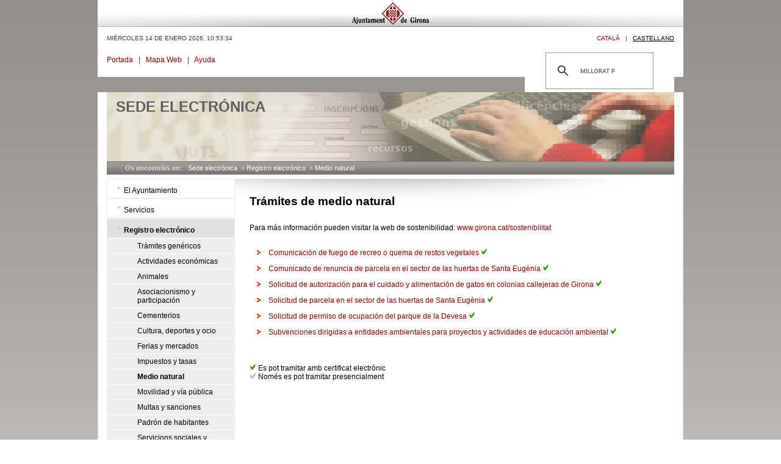

--- FILE ---
content_type: text/html;charset=UTF-8
request_url: https://seu.girona.cat/portal/girona_es/tramits/medi/
body_size: 19539
content:
<!DOCTYPE HTML PUBLIC "-//W3C//DTD HTML 4.01//EN" "http://www.w3.org/TR/html4/strict.dtd">
<html lang="es">
<head>
	<title>Tràmits del medi natural</title>
		<meta name="description" content="" >
	<meta name="keywords" content="" >
	<meta http-equiv="Content-Type" content="text/html; charset=UTF-8" >
	<meta name="robots" content="index, follow" >
	<meta name="revisit-after" content="3 days" >

	<link href="/export/system/modules/org.opencms.frontend.templatetwo/resources/menus/style2/style.css" rel="stylesheet" type="text/css">
	<link href="/export/system/modules/org.opencms.frontend.templatetwo/resources/css/nav_left.css" rel="stylesheet" type="text/css">
	<link href="/portal/system/modules/com.steria.aapp.ajgirona.seupublica/resources/css/estils.css?preset=/_config_/layout/twocolums&amp;style=/_config_/layout/style" rel="stylesheet" type="text/css">
	<!--[if lte IE 6]>
		<link href="/export/system/modules/com.steria.aapp.ajgirona.demo/resources/css/patch_ie.css" rel="stylesheet" type="text/css">
    	<![endif]-->

	<!-- insert individual stylesheet -->
	<link href="/export/system/modules/com.steria.aapp.ajgirona.demo/resources/css/style2.css" rel="stylesheet" type="text/css">
	<script type="text/javascript" src="https://seu.girona.cat/portal/lib/jquery.min.js" ></script>
	
<!-- Google tag (gtag.js) -->
<script async src="https://www.googletagmanager.com/gtag/js?id=G-8P1VYSS6SR"></script>
<script>
  window.dataLayer = window.dataLayer || [];
  function gtag(){dataLayer.push(arguments);}
  gtag('js', new Date());

  gtag('config', 'G-8P1VYSS6SR');
</script>
	
</head>

<body id="marc">
    
    <div id="barraAj">
        <a href="http://www.girona.cat" title="Ajuntament de Girona">
        <img src="/export/system/modules/com.steria.aapp.ajgirona.seupublica/resources/images/franja_ajgirona.png" alt="Ajuntament de Girona" title="Ajuntament de Girona" width="960" height="44" style="border: none" />
        </a>
		</div>

		<div id="idiomes">
	      <p style="float: left">
        miércoles 14 de enero 2026, 
<span id="rellotge">11:53:30</span>
<script language="JavaScript" type="text/javascript">

<!--
function mostrar_hora()
{    
    if (!document.layers&&!document.all&&!document.getElementById) return;

    var data = new Date();
    var hora = data.getHours();
    var minuts = data.getMinutes();
    var segons = data.getSeconds();

    if (minuts<=9) minuts="0"+minuts;
    if (segons<=9) segons="0"+segons;

    hora_actual = hora+":"+minuts+":"+segons;

    if (document.layers)
    {
        document.layers.rellotge.document.write(hora_actual);
        document.layers.rellotge.document.close();
    }
    else if (document.all) rellotge.innerHTML = hora_actual;
    else if (document.getElementById) document.getElementById("rellotge").innerHTML = hora_actual;

    setTimeout("mostrar_hora()",1000);
}


window.onload=mostrar_hora;

//-->

</script></p>
        
        <p>
				<a title="Canviar idioma a català" href="/portal/girona_ca/tramits/medi/index.html?__locale=ca">Catal&agrave;</a>
				&nbsp;&nbsp;|&nbsp;&nbsp;
				<a class="neg" title="Cambiar idioma a castellano" href="/portal/girona_es/tramits/medi/index.html?__locale=es">Castellano</a>
				</p>
				</div>
                        
    <div id="utils">
    		<div id="eines">
   			    <p>
            <a href="/portal/girona_es">Portada</a> 
            &nbsp; | &nbsp; 
            <a href="/portal/girona_es/mapa/index.html" title='Mapa Web'>Mapa Web</a> 
            &nbsp; | &nbsp; 
            <a href="/portal/girona_es/faq/index.html" title='Ayuda'>Ayuda</a>
            </p>
        </div>
        <div id="cercador">
        
<style>

.gsc-search-button
{
display:none;
}



.cse .gsc-control-cse, .gsc-control-cse
{
  padding: 0px 0px 0px 0px;
  border: 0px;
  background: #ffffff;
}
 
.gsc-search-box 
{
 background: #fff;
 margin: 0px 0px 0px 0px;
}

input.gsc-input
{
  font-size: 19px;
  text-align: center; // ADDED
  padding: 4px 9px;
  border: 0px solid #D9D9D9;
  width: 99%;
}

table.gstl_50 {
  margin: 0px 0px 0px 0px;
  background-color: #ffffff;
}

table.gstl_50 tr {
  margin: 0px 0px 0px 0px;
  background-color: #ffffff;
}

.gsc-input-box {
  border: 0px;
}

table.gsc-above-wrapper-area-container tr {
  margin: 0px 0px 0px 0px;
  background: #ffffff;

}

.gs-webResult .gs-snippet, .gs-imageResult .gs-snippet, .gs-fileFormatType, .gsc-table-result, .gsc-resultsHeader, .gsc-resultsHeader {
  background: #ffffff;
  border: 0px;
}

.gsc-table-result, .gsc-thumbnail-inside, .gsc-url-top {
    padding-left: 0px;
    padding-right: 0px;
    text-align: left;
}

</style>        

            <script>
             (function() {
               var cx = '013571933794543807315:triunzl2ulm';
               var gcse = document.createElement('script');
               gcse.type = 'text/javascript';
               gcse.async = true;
               gcse.src = 'https://cse.google.com/cse.js?cx=' + cx;
               var s = document.getElementsByTagName('script')[0];
               s.parentNode.insertBefore(gcse, s);
             })();
            </script>
            <gcse:search></gcse:search>

        </div>
			
        <div class="reset"></div>
    </div>

                        
		<div id="header">
				<!-- Luis. locale: es -->
				<p>Sede electrónica</p>
				</div>
			

		<div id="barres">
        <div class="filets">		      
            		
    		<div id="ariadna" >
    		    <p>
                <span>Os encontr&aacute;is en: &nbsp;</span>
    					  <a href="/portal/girona_es/" title="Sede electrónica">Sede electrónica</a>
		&nbsp;»&nbsp;<a href="/portal/girona_es/tramits/" title="Registro electrónico">Registro electrónico</a>
		&nbsp;»&nbsp;<a href="/portal/girona_es/tramits/medi/" title="Medio natural">Medio natural</a>
		</p>
    		</div>				
    </div>
    </div>
    				
		<div id="pagina">
        
		    <!-- begin: left column -->
			  <div id="col1">
				    <div id="col1_content" class="clearfix">
					<!-- include the left navigation menu -->
						<script language="javascript">
function alert2(menu)
{   
    if (document.getElementById(menu).style.display == 'block') 
    {
        document.getElementById(menu).style.display = "none";
    } 
    else 
    {
        document.getElementById(menu).style.display = 'block';

    }    
}
</script>

<div class="menu"><div class="menuitem"><a href="javascript:alert2('menu1.0');"><image src="/portal/system/modules/com.steria.aapp.ajgirona.seupublica/resources/images/mes.png"></a><a href="/portal/girona_es/ajuntament/">El Ayuntamiento</a></div><div id="menu1.0" style="display:none"><div class="menuitem2"><a href="/portal/girona_es/ajuntament/actes_plenaries/">Acuerdos del Pleno</a></div><div class="menuitem2"><a href="/portal/girona_es/ajuntament/actes_govern/">Acuerdos de la Junta de Gobierno Local</a></div><div class="menuitem2"><a href="/portal/girona_es/ajuntament/pressupost/">El presupuesto</a></div><div class="menuitem2"><a href="/portal/girona_es/ajuntament/cartes_serveis/">Cartas de servicios</a></div><div class="menuitem2"><a href="/portal/girona_es/ajuntament/calendari/">Calendario de días inhábiles</a></div><div class="menuitem2"><a href="/portal/girona_es/ajuntament/registreinteressos/">Registro de intereses</a></div><div class="menuitem2"><a href="/portal/girona_es/ajuntament/web_ciutat/">Web de la ciudad</a></div><div class="menuitem2"><a href="/portal/girona_es/ajuntament/contacte/">Contacto</a></div></div><div class="menuitem"><a href="javascript:alert2('menu6.0');"><image src="/portal/system/modules/com.steria.aapp.ajgirona.seupublica/resources/images/mes.png"></a><a href="/portal/girona_es/serveis/">Servicios</a></div><div id="menu6.0" style="display:none"><div class="menuitem2"><a href="/portal/girona_es/serveis/zona_verda/">Consulta de zona verde / Pago trimestral</a></div><div class="menuitem2"><a href="/portal/girona_es/serveis/cita_previa/">Solicitud de cita previa</a></div></div><div class="menuitem_current"><a href="javascript:alert2('menu6.0078125');"><image src="/portal/system/modules/com.steria.aapp.ajgirona.seupublica/resources/images/menys.png"></a><a href="/portal/girona_es/tramits/">Registro electrónico</a></div><div id="menu6.0078125" style="display:block"><div class="menuitem2"><a href="/portal/girona_es/tramits/generics/">Trámites genéricos</a></div><div class="menuitem2"><a href="/portal/girona_es/tramits/activitats/">Actividades económicas</a></div><div class="menuitem2"><a href="/portal/girona_es/tramits/animals/">Animales</a></div><div class="menuitem2"><a href="/portal/girona_es/tramits/participacio/">Asociacionismo y participación</a></div><div class="menuitem2"><a href="/portal/girona_es/tramits/cementiris/">Cementerios</a></div><div class="menuitem2"><a href="/portal/girona_es/tramits/cultura/">Cultura, deportes y ocio</a></div><div class="menuitem2"><a href="/portal/girona_es/tramits/fires/">Ferias y mercados</a></div><div class="menuitem2"><a href="/portal/girona_es/tramits/tributs/">Impuestos y tasas</a></div><div class="menuitem2_current"><a href="/portal/girona_es/tramits/medi/">Medio natural</a></div><div class="menuitem2"><a href="/portal/girona_es/tramits/mobilitat/">Movilidad y vía pública</a></div><div class="menuitem2"><a href="/portal/girona_es/tramits/multes/">Multas y sanciones</a></div><div class="menuitem2"><a href="/portal/girona_es/tramits/padro/">Padrón de habitantes</a></div><div class="menuitem2"><a href="/portal/girona_es/tramits/ssocials/">Servicions sociales y vivienda</a></div><div class="menuitem2"><a href="/portal/girona_es/tramits/subvencions/">Subvenciones y ayudas</a></div><div class="menuitem2"><a href="/portal/girona_es/tramits/urbanisme/">Urbanismo y obras</a></div><div class="menuitem2"><a href="/portal/girona_es/tramits/Interns/">Personal y cargos electos</a></div><div class="menuitem2"><a href="/portal/girona_es/tramits/altres/">Otros trámites</a></div><div class="menuitem2"><a href="/portal/girona_es/tramits/docs/">Modelos de instáncias</a></div></div><div class="menuitem_nofills"><a href="/portal/girona_es/representa/">Representaciones</a></div><div class="menuitem_nofills"><a href="/portal/girona_es/e-notum/">Notificaciones electrónicas</a></div><div class="menuitem_nofills"><a href="/portal/girona_es/e-factura/">Facturas electrónicas</a></div><div class="menuitem_nofills"><a href="/portal/girona_es/verificar_documents/">Verificación de documentos</a></div><div class="menuitem_nofills"><a href="/portal/girona_es/oferta_ocupacio/">Oferta pública de ocupación</a></div><div class="menuitem_nofills"><a href="/portal/girona_es/simulacions/">Simulaciones</a></div><div class="menuitem_nofills"><a href="/portal/girona_es/pagament_electronic/">Pagos</a></div><div class="menuitem"><a href="javascript:alert2('menu6.75');"><image src="/portal/system/modules/com.steria.aapp.ajgirona.seupublica/resources/images/mes.png"></a><a href="/portal/girona_es/carpeta_ciutada/">Carpeta ciudadana</a></div><div id="menu6.75" style="display:none"><div class="menuitem2"><a href="/portal/girona_es/carpeta_ciutada/perfil_ciutada/">Perfil del ciudadano y de la ciudadana</a></div><div class="menuitem2"><a href="/portal/girona_es/carpeta_ciutada/documents_ciutada/">Documentos del ciudadano y de la ciudadana</a></div><div class="menuitem2"><a href="/portal/girona_es/carpeta_ciutada/padro/">Padrón</a></div><div class="menuitem2"><a href="/portal/girona_es/carpeta_ciutada/informacio_tributaria/">Información tributaria</a></div><div class="menuitem2"><a href="/portal/girona_es/carpeta_ciutada/consulta_expedients/">Consulta de expedientes</a></div><div class="menuitem2"><a href="/portal/girona_es/carpeta_ciutada/notificacions/">Notificaciones</a></div><div class="menuitem2"><a href="/portal/girona_es/carpeta_ciutada/pagament/">Pago electrónico</a></div><div class="menuitem2"><a href="/portal/girona_es/carpeta_ciutada/multes/">Multas de tráfico</a></div><div class="menuitem2"><a href="/portal/girona_es/carpeta_ciutada/cens_electoral/">Consulta del censo electoral</a></div><div class="menuitem2"><a href="/portal/girona_es/carpeta_ciutada/verificacio_documents/">Verificación de documentos electrónicos</a></div><div class="menuitem2"><a href="/portal/girona_es/carpeta_ciutada/representant/">Cambio de representado</a></div><div class="menuitem2"><a href="/portal/girona_es/carpeta_ciutada/entrades/">Registres d'entrada</a></div></div><div class="menuitem"><a href="javascript:alert2('menu6.875');"><image src="/portal/system/modules/com.steria.aapp.ajgirona.seupublica/resources/images/mes.png"></a><a href="/portal/girona_es/carpeta_empresa/">Carpeta de la empresa</a></div><div id="menu6.875" style="display:none"><div class="menuitem2"><a href="/portal/girona_es/carpeta_empresa/perfil_empresa/">Perfil de la empresa</a></div><div class="menuitem2"><a href="/portal/girona_es/carpeta_empresa/consulta_expedients/">Consulta de expedientes</a></div><div class="menuitem2"><a href="/portal/girona_es/carpeta_empresa/entrades/">Registros de entrada</a></div><div class="menuitem2"><a href="/portal/girona_es/carpeta_empresa/multes/">Multas de tráfico</a></div><div class="menuitem2"><a href="/portal/girona_es/carpeta_empresa/notificacions/">Notificaciones</a></div><div class="menuitem2"><a href="/portal/girona_es/carpeta_empresa/pagament/">Pagos electrónicos</a></div><div class="menuitem2"><a href="/portal/girona_es/carpeta_empresa/contractes/">Contratos</a></div><div class="menuitem2"><a href="/portal/girona_es/carpeta_empresa/informacio_tributaria/">Información tributaria</a></div></div><div class="menuitem"><a href="javascript:alert2('menu7.0');"><image src="/portal/system/modules/com.steria.aapp.ajgirona.seupublica/resources/images/mes.png"></a><a href="/portal/girona_es/contractant/">Perfil del contratante</a></div><div id="menu7.0" style="display:none"><div class="menuitem2"><a href="/portal/girona_es/contractant/actesmesescontractacio/">Actas mesa de contractación</a></div><div class="menuitem2"><a href="/portal/girona_es/contractant/deuc/">Documento Europeo Único de Contratación (DEUC)</a></div><div class="menuitem2"><a href="/portal/girona_es/contractant/contractesformalitzats/">Contratos formalizados</a></div><div class="menuitem2"><a href="/portal/girona_es/contractant/obrespubliques/">Licitaciones de obras públicas</a></div><div class="menuitem2"><a href="/portal/girona_es/contractant/periodemitjapagament/">Periodo medio de pago</a></div><div class="menuitem2"><a href="/portal/girona_es/contractant/proveidors/">Proveïdors principals</a></div><div class="menuitem2"><a href="/portal/girona_es/contractant/morositat/">Medidas de lucha contra la morosidad</a></div></div><div class="menuitem_nofills"><a href="/portal/girona_es/tauler/">Tablón de anuncios</a></div><div class="menuitem"><a href="javascript:alert2('menu9.0');"><image src="/portal/system/modules/com.steria.aapp.ajgirona.seupublica/resources/images/mes.png"></a><a href="/portal/girona_es/normativa/">Normativa</a></div><div id="menu9.0" style="display:none"><div class="menuitem2"><a href="/portal/girona_es/normativa/consultaprevia/">Consulta previa</a></div><div class="menuitem2"><a href="/portal/girona_es/normativa/electronica/">Normativa en materia de administración electrónica</a></div></div><div class="menuitem_nofills"><a href="/portal/girona_es/avisos_suggeriments/">Avisos y sugerencias</a></div><div class="menuitem"><a href="javascript:alert2('menu15.0');"><image src="/portal/system/modules/com.steria.aapp.ajgirona.seupublica/resources/images/mes.png"></a><a href="/portal/girona_es/requeriments/">Requerimientos técnicos</a></div><div id="menu15.0" style="display:none"><div class="menuitem2"><a href="/portal/girona_es/requeriments/llista_certificats/">Firmas electrónicas admitidas</a></div><div class="menuitem2"><a href="/portal/girona_es/requeriments/test_signatura/">Test firma</a></div><div class="menuitem2"><a href="/portal/girona_es/requeriments/suport/">Soporte técnico</a></div></div></div>
<!-- include the boxes on the left side -->
						</div>
			</div>

      <!-- end: left column -->

			<!-- begin: right column -->
			<div id="col3">
				<div id="col3_content" class="clearfix">
					</div>
			</div><!-- end: right column -->

			<!-- begin: center column -->
			<div id="col2">
				<div id="col2_content" class="clearfix">
					<!-- anchor for accessible link to main content -->
					<a id="content" name="content"></a>
<div class="view-article">
	<h1>Trámites de medio natural</h1>
	<p>
		<p>Para más información pueden visitar la web de sostenibilidad: <a href="hhttp://www.girona.cat/sostenibilitat" target="_blank" title="Obrir web">www.girona.cat/sostenibilitat</a></p></p>		
	</div>
<!-- include the second body from an xml page, if available -->
					<!-- include the boxes in the center -->
					<!-- main.jsp Luis: /girona_es/tramits/medi/index.html -->	
					


<ul class="llistaTramits">
<li>
<a href="/portal/girona_es/serveis/e-registre/AaZ/1727.html">
Comunicación de fuego de recreo o quema de restos vegetales
</a>
<img title="Es pot tramitar amb certificat electrònic" src="/portal/system/modules/com.steria.aapp.ajgirona.seupublica/resources/images/icn_check1.gif" />
<li>
<a href="/portal/girona_es/serveis/e-registre/AaZ/1205.html">
Comunicado de renuncia de parcela en el sector de las huertas de Santa Eugènia
</a>
<img title="Es pot tramitar amb certificat electrònic" src="/portal/system/modules/com.steria.aapp.ajgirona.seupublica/resources/images/icn_check1.gif" />
<li>
<a href="/portal/girona_es/serveis/e-registre/AaZ/1718.html">
Solicitud de autorización para el cuidado y alimentación de gatos en colonias callejeras de Girona
</a>
<img title="Es pot tramitar amb certificat electrònic" src="/portal/system/modules/com.steria.aapp.ajgirona.seupublica/resources/images/icn_check1.gif" />
<li>
<a href="/portal/girona_es/serveis/e-registre/AaZ/1433.html">
Solicitud de parcela en el sector de las huertas de Santa Eugènia
</a>
<img title="Es pot tramitar amb certificat electrònic" src="/portal/system/modules/com.steria.aapp.ajgirona.seupublica/resources/images/icn_check1.gif" />
<li>
<a href="/portal/girona_es/serveis/e-registre/AaZ/1310.html">
Solicitud de permiso de ocupación del parque de la Devesa
</a>
<img title="Es pot tramitar amb certificat electrònic" src="/portal/system/modules/com.steria.aapp.ajgirona.seupublica/resources/images/icn_check1.gif" />
<li>
<a href="/portal/girona_es/serveis/e-registre/AaZ/1735.html">
Subvenciones dirigidas a entidades ambientales para proyectos y actividades de educación ambiental
</a>
<img title="Es pot tramitar amb certificat electrònic" src="/portal/system/modules/com.steria.aapp.ajgirona.seupublica/resources/images/icn_check1.gif" />
</ul>
<br/><br/>
<img src="/portal/system/modules/com.steria.aapp.ajgirona.seupublica/resources/images/icn_check1.gif" /> Es pot tramitar amb certificat electrònic
<br/>
<img src="/portal/system/modules/com.steria.aapp.ajgirona.seupublica/resources/images/icn_check2.gif" /> Només es pot tramitar presencialment
</div>
				<div class="clear">&nbsp;</div>
			</div><!-- end: center column -->
		</div><!-- end: content area -->
		<div id="peupagina">
		<p>
		
			&copy; 2026&nbsp;<b>Ajuntament de Girona</b><br/>
    	Plaça del Vi, 1 &ndash; 17004 Girona <br />
      Telèfon: 972 419 000 / 972 419 010</p>
		</p>
		</div><!-- end: #footer -->
	</div><!-- end: #page -->
</div>	
</body>
</html>


--- FILE ---
content_type: text/css
request_url: https://seu.girona.cat/export/system/modules/org.opencms.frontend.templatetwo/resources/css/nav_left.css
body_size: 909
content:
@media all
{  
  #nav_left { margin-bottom: 15px; width: 100%; border-top: 1px #eee solid;}

  #nav_left ul {
    margin: 0;
    padding: 0;
    list-style-type: none;
  }

  #nav_left li { margin: 0; }

  #nav_left a {
    display: block;
    padding: 3px 0px 3px 10%;
    width: 90%;
    background-color: #fff;
    text-decoration: none;
    border-bottom: 1px #eee solid;
  }

  #nav_left a.current {
    font-weight: bold;
    background-color: #aab;
  }
	
  #nav_left a:hover {
    color: #fff;
    background-color: #69C;
    text-decoration: none;
  }

  #nav_left ul ul a {
    width: 85%;
    padding-left: 15%;
    background-color: #f8f8f8;
  }

  #nav_left ul ul ul a {
    width: 80%;
    padding-left: 20%;
    background-color: #fcfcfc;
  }
  
  #nav_left ul ul ul ul a {
    width: 75%;
    padding-left: 25%;
    background-color: #fff;
  }
}